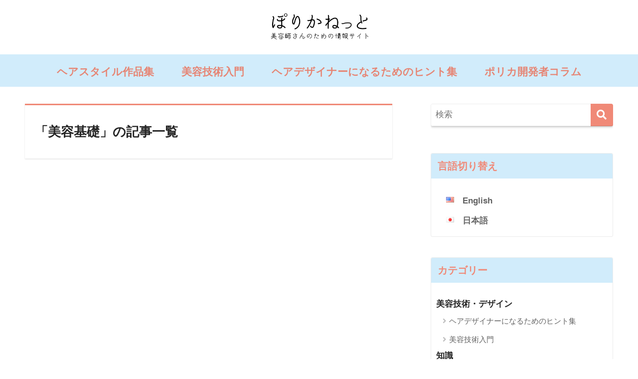

--- FILE ---
content_type: text/html; charset=UTF-8
request_url: https://porica.net/tag/%E7%BE%8E%E5%AE%B9%E5%9F%BA%E7%A4%8E/
body_size: 13329
content:
<!doctype html>
<html lang="ja">
<head>
  <meta charset="utf-8">
  <meta http-equiv="X-UA-Compatible" content="IE=edge">
  <meta name="HandheldFriendly" content="True">
  <meta name="MobileOptimized" content="320">
  <meta name="viewport" content="width=device-width, initial-scale=1, viewport-fit=cover"/>
  <meta name="msapplication-TileColor" content="#f08977">
  <meta name="theme-color" content="#f08977">
  <link rel="pingback" href="https://porica.net/xmlrpc.php">
  <title>「美容基礎」の記事一覧 | ぽりかねっと:美容師さんのための情報サイト</title>
<meta name='robots' content='max-image-preview:large' />
<link rel='dns-prefetch' href='//fonts.googleapis.com' />
<link rel='dns-prefetch' href='//use.fontawesome.com' />
<link rel='dns-prefetch' href='//s.w.org' />
<link rel='dns-prefetch' href='//widgets.wp.com' />
<link rel='dns-prefetch' href='//s0.wp.com' />
<link rel='dns-prefetch' href='//0.gravatar.com' />
<link rel='dns-prefetch' href='//1.gravatar.com' />
<link rel='dns-prefetch' href='//2.gravatar.com' />
<link rel='dns-prefetch' href='//i0.wp.com' />
<link rel='dns-prefetch' href='//c0.wp.com' />
<link rel="alternate" type="application/rss+xml" title="ぽりかねっと:美容師さんのための情報サイト &raquo; フィード" href="https://porica.net/feed/" />
<link rel="alternate" type="application/rss+xml" title="ぽりかねっと:美容師さんのための情報サイト &raquo; コメントフィード" href="https://porica.net/comments/feed/" />
<script type="text/javascript">
window._wpemojiSettings = {"baseUrl":"https:\/\/s.w.org\/images\/core\/emoji\/13.1.0\/72x72\/","ext":".png","svgUrl":"https:\/\/s.w.org\/images\/core\/emoji\/13.1.0\/svg\/","svgExt":".svg","source":{"concatemoji":"https:\/\/porica.net\/wp-includes\/js\/wp-emoji-release.min.js"}};
/*! This file is auto-generated */
!function(e,a,t){var n,r,o,i=a.createElement("canvas"),p=i.getContext&&i.getContext("2d");function s(e,t){var a=String.fromCharCode;p.clearRect(0,0,i.width,i.height),p.fillText(a.apply(this,e),0,0);e=i.toDataURL();return p.clearRect(0,0,i.width,i.height),p.fillText(a.apply(this,t),0,0),e===i.toDataURL()}function c(e){var t=a.createElement("script");t.src=e,t.defer=t.type="text/javascript",a.getElementsByTagName("head")[0].appendChild(t)}for(o=Array("flag","emoji"),t.supports={everything:!0,everythingExceptFlag:!0},r=0;r<o.length;r++)t.supports[o[r]]=function(e){if(!p||!p.fillText)return!1;switch(p.textBaseline="top",p.font="600 32px Arial",e){case"flag":return s([127987,65039,8205,9895,65039],[127987,65039,8203,9895,65039])?!1:!s([55356,56826,55356,56819],[55356,56826,8203,55356,56819])&&!s([55356,57332,56128,56423,56128,56418,56128,56421,56128,56430,56128,56423,56128,56447],[55356,57332,8203,56128,56423,8203,56128,56418,8203,56128,56421,8203,56128,56430,8203,56128,56423,8203,56128,56447]);case"emoji":return!s([10084,65039,8205,55357,56613],[10084,65039,8203,55357,56613])}return!1}(o[r]),t.supports.everything=t.supports.everything&&t.supports[o[r]],"flag"!==o[r]&&(t.supports.everythingExceptFlag=t.supports.everythingExceptFlag&&t.supports[o[r]]);t.supports.everythingExceptFlag=t.supports.everythingExceptFlag&&!t.supports.flag,t.DOMReady=!1,t.readyCallback=function(){t.DOMReady=!0},t.supports.everything||(n=function(){t.readyCallback()},a.addEventListener?(a.addEventListener("DOMContentLoaded",n,!1),e.addEventListener("load",n,!1)):(e.attachEvent("onload",n),a.attachEvent("onreadystatechange",function(){"complete"===a.readyState&&t.readyCallback()})),(n=t.source||{}).concatemoji?c(n.concatemoji):n.wpemoji&&n.twemoji&&(c(n.twemoji),c(n.wpemoji)))}(window,document,window._wpemojiSettings);
</script>
<style type="text/css">
img.wp-smiley,
img.emoji {
	display: inline !important;
	border: none !important;
	box-shadow: none !important;
	height: 1em !important;
	width: 1em !important;
	margin: 0 0.07em !important;
	vertical-align: -0.1em !important;
	background: none !important;
	padding: 0 !important;
}
</style>
	<link rel='stylesheet' id='sng-stylesheet-css'  href='https://porica.net/wp-content/themes/sango-theme/style.css?ver2_1_1' type='text/css' media='all' />
<link rel='stylesheet' id='sng-option-css'  href='https://porica.net/wp-content/themes/sango-theme/entry-option.css?ver2_1_1' type='text/css' media='all' />
<link rel='stylesheet' id='sng-googlefonts-css'  href='https://fonts.googleapis.com/css?family=Quicksand%3A500%2C700&#038;display=swap' type='text/css' media='all' />
<link rel='stylesheet' id='sng-fontawesome-css'  href='https://use.fontawesome.com/releases/v5.11.2/css/all.css' type='text/css' media='all' />
<link rel='stylesheet' id='wp-block-library-css'  href='https://c0.wp.com/c/5.9.12/wp-includes/css/dist/block-library/style.min.css' type='text/css' media='all' />
<style id='wp-block-library-inline-css' type='text/css'>
.has-text-align-justify{text-align:justify;}
</style>
<link rel='stylesheet' id='mediaelement-css'  href='https://c0.wp.com/c/5.9.12/wp-includes/js/mediaelement/mediaelementplayer-legacy.min.css' type='text/css' media='all' />
<link rel='stylesheet' id='wp-mediaelement-css'  href='https://c0.wp.com/c/5.9.12/wp-includes/js/mediaelement/wp-mediaelement.min.css' type='text/css' media='all' />
<style id='global-styles-inline-css' type='text/css'>
body{--wp--preset--color--black: #000000;--wp--preset--color--cyan-bluish-gray: #abb8c3;--wp--preset--color--white: #ffffff;--wp--preset--color--pale-pink: #f78da7;--wp--preset--color--vivid-red: #cf2e2e;--wp--preset--color--luminous-vivid-orange: #ff6900;--wp--preset--color--luminous-vivid-amber: #fcb900;--wp--preset--color--light-green-cyan: #7bdcb5;--wp--preset--color--vivid-green-cyan: #00d084;--wp--preset--color--pale-cyan-blue: #8ed1fc;--wp--preset--color--vivid-cyan-blue: #0693e3;--wp--preset--color--vivid-purple: #9b51e0;--wp--preset--gradient--vivid-cyan-blue-to-vivid-purple: linear-gradient(135deg,rgba(6,147,227,1) 0%,rgb(155,81,224) 100%);--wp--preset--gradient--light-green-cyan-to-vivid-green-cyan: linear-gradient(135deg,rgb(122,220,180) 0%,rgb(0,208,130) 100%);--wp--preset--gradient--luminous-vivid-amber-to-luminous-vivid-orange: linear-gradient(135deg,rgba(252,185,0,1) 0%,rgba(255,105,0,1) 100%);--wp--preset--gradient--luminous-vivid-orange-to-vivid-red: linear-gradient(135deg,rgba(255,105,0,1) 0%,rgb(207,46,46) 100%);--wp--preset--gradient--very-light-gray-to-cyan-bluish-gray: linear-gradient(135deg,rgb(238,238,238) 0%,rgb(169,184,195) 100%);--wp--preset--gradient--cool-to-warm-spectrum: linear-gradient(135deg,rgb(74,234,220) 0%,rgb(151,120,209) 20%,rgb(207,42,186) 40%,rgb(238,44,130) 60%,rgb(251,105,98) 80%,rgb(254,248,76) 100%);--wp--preset--gradient--blush-light-purple: linear-gradient(135deg,rgb(255,206,236) 0%,rgb(152,150,240) 100%);--wp--preset--gradient--blush-bordeaux: linear-gradient(135deg,rgb(254,205,165) 0%,rgb(254,45,45) 50%,rgb(107,0,62) 100%);--wp--preset--gradient--luminous-dusk: linear-gradient(135deg,rgb(255,203,112) 0%,rgb(199,81,192) 50%,rgb(65,88,208) 100%);--wp--preset--gradient--pale-ocean: linear-gradient(135deg,rgb(255,245,203) 0%,rgb(182,227,212) 50%,rgb(51,167,181) 100%);--wp--preset--gradient--electric-grass: linear-gradient(135deg,rgb(202,248,128) 0%,rgb(113,206,126) 100%);--wp--preset--gradient--midnight: linear-gradient(135deg,rgb(2,3,129) 0%,rgb(40,116,252) 100%);--wp--preset--duotone--dark-grayscale: url('#wp-duotone-dark-grayscale');--wp--preset--duotone--grayscale: url('#wp-duotone-grayscale');--wp--preset--duotone--purple-yellow: url('#wp-duotone-purple-yellow');--wp--preset--duotone--blue-red: url('#wp-duotone-blue-red');--wp--preset--duotone--midnight: url('#wp-duotone-midnight');--wp--preset--duotone--magenta-yellow: url('#wp-duotone-magenta-yellow');--wp--preset--duotone--purple-green: url('#wp-duotone-purple-green');--wp--preset--duotone--blue-orange: url('#wp-duotone-blue-orange');--wp--preset--font-size--small: 13px;--wp--preset--font-size--medium: 20px;--wp--preset--font-size--large: 36px;--wp--preset--font-size--x-large: 42px;}.has-black-color{color: var(--wp--preset--color--black) !important;}.has-cyan-bluish-gray-color{color: var(--wp--preset--color--cyan-bluish-gray) !important;}.has-white-color{color: var(--wp--preset--color--white) !important;}.has-pale-pink-color{color: var(--wp--preset--color--pale-pink) !important;}.has-vivid-red-color{color: var(--wp--preset--color--vivid-red) !important;}.has-luminous-vivid-orange-color{color: var(--wp--preset--color--luminous-vivid-orange) !important;}.has-luminous-vivid-amber-color{color: var(--wp--preset--color--luminous-vivid-amber) !important;}.has-light-green-cyan-color{color: var(--wp--preset--color--light-green-cyan) !important;}.has-vivid-green-cyan-color{color: var(--wp--preset--color--vivid-green-cyan) !important;}.has-pale-cyan-blue-color{color: var(--wp--preset--color--pale-cyan-blue) !important;}.has-vivid-cyan-blue-color{color: var(--wp--preset--color--vivid-cyan-blue) !important;}.has-vivid-purple-color{color: var(--wp--preset--color--vivid-purple) !important;}.has-black-background-color{background-color: var(--wp--preset--color--black) !important;}.has-cyan-bluish-gray-background-color{background-color: var(--wp--preset--color--cyan-bluish-gray) !important;}.has-white-background-color{background-color: var(--wp--preset--color--white) !important;}.has-pale-pink-background-color{background-color: var(--wp--preset--color--pale-pink) !important;}.has-vivid-red-background-color{background-color: var(--wp--preset--color--vivid-red) !important;}.has-luminous-vivid-orange-background-color{background-color: var(--wp--preset--color--luminous-vivid-orange) !important;}.has-luminous-vivid-amber-background-color{background-color: var(--wp--preset--color--luminous-vivid-amber) !important;}.has-light-green-cyan-background-color{background-color: var(--wp--preset--color--light-green-cyan) !important;}.has-vivid-green-cyan-background-color{background-color: var(--wp--preset--color--vivid-green-cyan) !important;}.has-pale-cyan-blue-background-color{background-color: var(--wp--preset--color--pale-cyan-blue) !important;}.has-vivid-cyan-blue-background-color{background-color: var(--wp--preset--color--vivid-cyan-blue) !important;}.has-vivid-purple-background-color{background-color: var(--wp--preset--color--vivid-purple) !important;}.has-black-border-color{border-color: var(--wp--preset--color--black) !important;}.has-cyan-bluish-gray-border-color{border-color: var(--wp--preset--color--cyan-bluish-gray) !important;}.has-white-border-color{border-color: var(--wp--preset--color--white) !important;}.has-pale-pink-border-color{border-color: var(--wp--preset--color--pale-pink) !important;}.has-vivid-red-border-color{border-color: var(--wp--preset--color--vivid-red) !important;}.has-luminous-vivid-orange-border-color{border-color: var(--wp--preset--color--luminous-vivid-orange) !important;}.has-luminous-vivid-amber-border-color{border-color: var(--wp--preset--color--luminous-vivid-amber) !important;}.has-light-green-cyan-border-color{border-color: var(--wp--preset--color--light-green-cyan) !important;}.has-vivid-green-cyan-border-color{border-color: var(--wp--preset--color--vivid-green-cyan) !important;}.has-pale-cyan-blue-border-color{border-color: var(--wp--preset--color--pale-cyan-blue) !important;}.has-vivid-cyan-blue-border-color{border-color: var(--wp--preset--color--vivid-cyan-blue) !important;}.has-vivid-purple-border-color{border-color: var(--wp--preset--color--vivid-purple) !important;}.has-vivid-cyan-blue-to-vivid-purple-gradient-background{background: var(--wp--preset--gradient--vivid-cyan-blue-to-vivid-purple) !important;}.has-light-green-cyan-to-vivid-green-cyan-gradient-background{background: var(--wp--preset--gradient--light-green-cyan-to-vivid-green-cyan) !important;}.has-luminous-vivid-amber-to-luminous-vivid-orange-gradient-background{background: var(--wp--preset--gradient--luminous-vivid-amber-to-luminous-vivid-orange) !important;}.has-luminous-vivid-orange-to-vivid-red-gradient-background{background: var(--wp--preset--gradient--luminous-vivid-orange-to-vivid-red) !important;}.has-very-light-gray-to-cyan-bluish-gray-gradient-background{background: var(--wp--preset--gradient--very-light-gray-to-cyan-bluish-gray) !important;}.has-cool-to-warm-spectrum-gradient-background{background: var(--wp--preset--gradient--cool-to-warm-spectrum) !important;}.has-blush-light-purple-gradient-background{background: var(--wp--preset--gradient--blush-light-purple) !important;}.has-blush-bordeaux-gradient-background{background: var(--wp--preset--gradient--blush-bordeaux) !important;}.has-luminous-dusk-gradient-background{background: var(--wp--preset--gradient--luminous-dusk) !important;}.has-pale-ocean-gradient-background{background: var(--wp--preset--gradient--pale-ocean) !important;}.has-electric-grass-gradient-background{background: var(--wp--preset--gradient--electric-grass) !important;}.has-midnight-gradient-background{background: var(--wp--preset--gradient--midnight) !important;}.has-small-font-size{font-size: var(--wp--preset--font-size--small) !important;}.has-medium-font-size{font-size: var(--wp--preset--font-size--medium) !important;}.has-large-font-size{font-size: var(--wp--preset--font-size--large) !important;}.has-x-large-font-size{font-size: var(--wp--preset--font-size--x-large) !important;}
</style>
<link rel='stylesheet' id='bogo-css'  href='https://porica.net/wp-content/plugins/bogo/includes/css/style.css' type='text/css' media='all' />
<link rel='stylesheet' id='contact-form-7-css'  href='https://porica.net/wp-content/plugins/contact-form-7/includes/css/styles.css' type='text/css' media='all' />
<link rel='stylesheet' id='child-style-css'  href='https://porica.net/wp-content/themes/sango-theme-child/style.css' type='text/css' media='all' />
<link rel='stylesheet' id='jetpack_css-css'  href='https://c0.wp.com/p/jetpack/10.6.2/css/jetpack.css' type='text/css' media='all' />
<script type='text/javascript' src='https://c0.wp.com/c/5.9.12/wp-includes/js/jquery/jquery.min.js' id='jquery-core-js'></script>
<script type='text/javascript' src='https://c0.wp.com/c/5.9.12/wp-includes/js/jquery/jquery-migrate.min.js' id='jquery-migrate-js'></script>
<link rel="https://api.w.org/" href="https://porica.net/wp-json/" /><link rel="alternate" type="application/json" href="https://porica.net/wp-json/wp/v2/tags/1160" /><link rel="EditURI" type="application/rsd+xml" title="RSD" href="https://porica.net/xmlrpc.php?rsd" />
<link rel="alternate" hreflang="ja" href="https://porica.net/tag/%E7%BE%8E%E5%AE%B9%E5%9F%BA%E7%A4%8E/" />
<link rel="alternate" hreflang="en-US" href="https://porica.net/en/tag/%E7%BE%8E%E5%AE%B9%E5%9F%BA%E7%A4%8E/" />
<style type='text/css'>img#wpstats{display:none}</style>
	<meta name="robots" content="noindex,follow" /><meta property="og:title" content="美容基礎" />
<meta property="og:description" content="" />
<meta property="og:type" content="article" />
<meta property="og:url" content="https://porica.net/2023/04/19/%e7%be%8e%e5%ae%b9%e6%95%99%e8%82%b2%e3%81%ae%e5%9f%ba%e7%a4%8e%e3%82%92%e4%bc%9d%e3%81%88%e3%82%8b%e7%be%8e%e5%ae%b9%e5%9b%a3%e4%bd%93%e3%81%ae%e3%83%95%e3%82%a9%e3%83%bc%e3%83%a9%e3%83%a0%e3%81%ab/" />
<meta property="og:image" content="https://porica.net/wp-content/uploads/2021/05/ポリカねっとタイトル画像1.jpg" />
<meta name="thumbnail" content="https://porica.net/wp-content/uploads/2021/05/ポリカねっとタイトル画像1.jpg" />
<meta property="og:site_name" content="ぽりかねっと:美容師さんのための情報サイト" />
<meta name="twitter:card" content="summary_large_image" />
<style type="text/css" id="custom-background-css">
body.custom-background { background-color: #ffffff; }
</style>
	
<!-- Jetpack Open Graph Tags -->
<meta property="og:type" content="website" />
<meta property="og:title" content="「美容基礎」の記事一覧 | ぽりかねっと:美容師さんのための情報サイト" />
<meta property="og:url" content="https://porica.net/tag/%e7%be%8e%e5%ae%b9%e5%9f%ba%e7%a4%8e/" />
<meta property="og:site_name" content="ぽりかねっと:美容師さんのための情報サイト" />
<meta property="og:image" content="https://i0.wp.com/porica.net/wp-content/uploads/2024/06/cropped-blog_icon.jpg?fit=512%2C512&#038;ssl=1" />
<meta property="og:image:width" content="512" />
<meta property="og:image:height" content="512" />
<meta property="og:image:alt" content="" />
<meta property="og:locale" content="ja_JP" />
<meta name="twitter:creator" content="@poricajapan" />

<!-- End Jetpack Open Graph Tags -->
<link rel="icon" href="https://i0.wp.com/porica.net/wp-content/uploads/2024/06/cropped-blog_icon.jpg?fit=32%2C32&#038;ssl=1" sizes="32x32" />
<link rel="icon" href="https://i0.wp.com/porica.net/wp-content/uploads/2024/06/cropped-blog_icon.jpg?fit=192%2C192&#038;ssl=1" sizes="192x192" />
<link rel="apple-touch-icon" href="https://i0.wp.com/porica.net/wp-content/uploads/2024/06/cropped-blog_icon.jpg?fit=180%2C180&#038;ssl=1" />
<meta name="msapplication-TileImage" content="https://i0.wp.com/porica.net/wp-content/uploads/2024/06/cropped-blog_icon.jpg?fit=270%2C270&#038;ssl=1" />
		<style type="text/css" id="wp-custom-css">
			#inner-header, #drawer + #inner-header, #logo {
    width: 100%;
    max-width: 100%;
    margin: 0;
    padding: 0;
}
.header--center #logo img {
    padding: 0;
    height: auto;
    width: 100%;
    max-width: 250px;
}
.header--center #logo {
    padding: 0;
}
/*END ロゴ画像を横全体に表示*/

.entry-content h2 {
   position: relative;
   padding: 0.5em;
   background: #a6d3c8;/*背景色*/
   color: white;
}

.entry-content h2::before{
   position: absolute;
   content: '';
   top: 100%;
   left: 0;
   border: none;
   border-bottom: solid 15px transparent;
   border-right: solid 20px rgb(149, 158, 155)/*三角系の部分*/;
}

h1 img {
	margin-top:20px;
	
}


.desktop-nav ul{
	margin-top:10px;
	padding-top:10px;
	background-color:#D1ECFB;
}

.desktop-nav li{
	margin:0px 10px;
}

/*グローバルメニュー文字サイズ*/

li#menu-item-4425 a,
li#menu-item-4426 a,
li#menu-item-4427 a,
li#menu-item-4428 a
{
	font-size:120%;
}

#sidebar1{
	margin-right:0px;
	
}


div#notfix.normal-sidebar
{
	margin-right:0px;
	width:100%;

}

.normal-sidebar{

}

div#sidebar1.sidebar aside/*.m-all.t-1of3.d-2of7.last-col.cf*/{
	padding-right:0px;
}


.header {
box-shadow: 0 0px 0px rgba(0, 0, 0, 0);
}

h4.widgettitle{
	margin-bottom:20px;
}

.yourprofile .profile-img
{
	margin-top:20px;
}

p.yourname.dfont{
	font-size:90%;
}

/*サイドバー横幅*/
.yourprofile .profile-img
{
	  width: 280px;
    height: 80px;
}

.article-footer .footer-contents .sns-btn {
display: none;
}


/*サルワカ風吹き口スタート*/
/* サルワカ風画像吹き出し*/
.fukidesc {
    display: table;
    margin: 2em;
    width: 95%;
}
.fukicell {
    display: table-cell;
    vertical-align: middle;
    width: 50%;
    padding-right: 10px;
}
.fukidesc .fukibig {
    width: 62%;
		  margin:0px;}
.fukiimg {
    display: table-cell;
    vertical-align: middle;
    width: 50%;
    padding-right: 10px;
}
.fukiimg img {
    width: 100%;
}
.boxshadow {
    box-shadow: 0 2px 7px rgba(0,0,0,0.15), 0 5px 6px rgba(0,0,0,0.15);
}
.fukicell {
    display: table-cell;
    vertical-align: middle;
    width: 49%;
    position: relative;
}
.fukip {
    border: #ccc solid 4px;
    position: relative;
    background: white;
    padding: 12px 10px;
    border-radius: 13px;
}
.fukip:before {
    border-right: 23px solid #ccc;
    border-bottom: 20px solid transparent;
    border-top: 20px solid transparent;
    top: 30%;
    content: '';
    position: absolute;
    left: -23px;
}
.fukip p {
    margin: 0;
}
.fukip:after {
    content: '';
    position: absolute;
    border-right: 24px solid #fff;
    border-bottom: 20px solid transparent;
    border-top: 20px solid transparent;
    top: 30%;
    left: -17px;
   }
@media screen and (max-width: 600px){
.fukicell, .fukidesc, .fukip, .fukiimg, .post-content .codefuki .codebig, .fukiimg img, .post-content .fukidesc .fukisml, .post-content .fukidesc .fukibig {
    display: block;
    width: 95%;
	}	
}
@media screen and (max-width: 600px){
.fukiimg.fukibig {
    max-width: 600px;
	}
}
@media screen and (max-width: 600px){
.fukiimg {
    padding-right: 0;
    max-width: 400px;
    text-align: center;
	}
}
@media screen and (max-width: 600px){
.fukip:before {
    border-bottom: 20px solid silver;
    border-left: 30px solid transparent;
    border-right: 30px solid transparent;
    top: -40px;
    content: '';
    position: absolute;
    left: 40%;
	}
}
@media screen and (max-width: 600px){
.fukip:after {
    border-bottom: 20px solid white;
    border-left: 30px solid transparent;
    border-right: 30px solid transparent;
    top: -37px;
    content: '';
    position: absolute;
    left: 40%;
	}
}
@media screen and (max-width: 600px){
.fukicell {
    padding-top: 0px;
	padding-right: 0;
	}
}
@media screen and (max-width: 600px){
.fukip {
    border-radius: 6px;
    background: white;
	margin-top: -14px;
    border: solid 2px silver;
	}
}

/*サルワカ風吹き口エンド*/

/*カラム内画像余白調整*/
.wp-block-column
.wp-block-image img{
	margin-top:0px;
	margin-bottom:0px;
	padding-bottom:0px;
}
.wp-block-columns{
	margin-top:0px;
	margin-bottom:0px;
	padding-top:0px;
	padding-bottom:0px;
}

.wp-block-image{
	margin-top:0px;
	margin-bottom:0px;
	padding-top:0px;
	padding-bottom:0px;
}

/*カテゴリ内ステップ_背景黄色*/

.step_style_yellow{
		position:relative;
	  left:0px;
	  top:30px;
		vertical-align:center;
	  background-color:#FFF2CE;
	  width:100px;
	  height:30px;
}

.step_style_yellow p{
	padding-left:20px;
	font-weight:bold;
	color:#EF8773;
  font-size:100%;
}

/*カテゴリ内ステップ_背景ピンク*/

.step_style_pink{
		position:relative;
	  left:0px;
	  top:30px;
		vertical-align:center;
	  background-color:#FBDECF;
	  width:100px;
	  height:30px;
}

.step_style_pink p{
	padding-left:20px;
	font-weight:bold;
	color:#EF8773;
  font-size:100%;
}


/*カテゴリ内ステップ_背景青*/
.step_style_blue{
		position:relative;
	  left:0px;
	  top:30px;
		vertical-align:center;
	  background-color:#CEE7F6;
	  width:100px;
	  height:30px;
}

.step_style_blue p{
	padding-left:20px;
	font-weight:bold;
	color:#EF8773;
  font-size:100%;
}

/*カテゴリ内ステップ_開発者コラム*/
.step_style_poricacolumn{
		position:relative;
	  left:0px;
	  top:30px;
		vertical-align:center;
	  background-color:#CEE7F6;
	  width:120px;
	  height:30px;
}

.step_style_poricacolumn p{
	padding-left:20px;
	font-weight:bold;
	color:#EF8773;
  font-size:100%;
}




/*固定ページ記事一覧余白*/
.c_linkto.longc_linkto{
	margin-top:0px;
	margin-bottom:0px;
}

/*トップページ記事上ウィジェットおすすめ開始*/

.display-none time{
		display:none;
	  margin-bottom:60px;
}

p.osusume{
	font-size:120%;
	font-weight:bold;
	color:#E68573;
	margin-top:0px;
}


/*トップページ記事上ウィジェットおすすめ終了*/


/*お問い合わせページ開始*/

/*
.post-thumbnail {
    display: none;
}
*/

#breadcrumb {
    display: none;
}
.page-title {
    display: none;
}
.normal-sns.sns-dif {
    display: none;
}
.otoiawase {
    background: #f5f5f5;
    padding: 1em 2em 2em 2em;
}
input[type="text"], input[type="email"], textarea {
    background-color: white;
}
textarea:focus, input[type="text"]:focus, input[type="email"]:focus {
    background-color: #FFFDE7;
}
.oto-label {
    margin: 2em 0px 0em;
    color: #5a5a5a;
    position: relative;
    padding-left: 27px;
}
.oto-label:before {
    content: "\f040";
    font-family: FontAwesome;
    position: absolute;
    left: 5px;
    color: #999999;
}
.wpcf7 input[type="submit"] {
    background-color: #e46c65;
    font-size: 18px;
	  color:white;
	  font-weight:bold;
    letter-spacing: 6px;
    margin: 0;
    padding: .5em;
    width: 60%;
}
.oto-sousin {
    text-align: center;
    background: #f5f5f5;
    padding: 0 2em 2em 2em;
		 margin-bottom:40px;
}
span.hissu {
    display: inline-block;
    background: #e46c65;
    padding: 0px 10px;
    font-size: 14px;
    color: white;
    letter-spacing: 3px;
    border-radius: 3px;
    margin-left: 15px;
    vertical-align: text-bottom;
}
@media screen and (max-width: 991px){
.entry-content {
    padding: 40px 0px 0;
}}
/*お問い合わせページ終了*/

.ninki_kiji .cardtype__article{
	width:48%;
}

.ninki_kiji .art_l{
	margin-left:0px;
}

/*サイドバー言語切り替え表示_開始*/

ul.bogo-language-switcher li{
 margin-bottom:10px;	
 margin-left:20px;
}

ul.bogo-language-switcher li span.bogoflags-us{
	  margin: 0px;
		position:relative;
}
ul.bogo-language-switcher li span.bogo-language-name{
	  margin-top: -5px;
	  margin-left:10px;
		position:absolute;
}

/*サイドバー言語切り替え表示_終了*/

/*新着記事_見えないように_開始*/

.cardtype
{display:none;}

.pagination
{display:none;}

/*新着記事_見えないように_終了*/

div.home_top
{margin-bottom:0px;
padding-bottom:0px;}

.wp-block-image
{margin-bottom:20px;
padding-bottom:0px;}

.home_top .wp-image-5001,
.home_top .wp-image-6317
{margin-bottom:20px;}		</style>
		<style> a{color:#f08977}.main-c, .has-sango-main-color{color:#f08977}.main-bc, .has-sango-main-background-color{background-color:#f08977}.main-bdr, #inner-content .main-bdr{border-color:#f08977}.pastel-c, .has-sango-pastel-color{color:#c8e4ff}.pastel-bc, .has-sango-pastel-background-color, #inner-content .pastel-bc{background-color:#c8e4ff}.accent-c, .has-sango-accent-color{color:#ffb36b}.accent-bc, .has-sango-accent-background-color{background-color:#ffb36b}.header, #footer-menu, .drawer__title{background-color:#ffffff}#logo a{color:#4f96f6}.desktop-nav li a , .mobile-nav li a, #footer-menu a, #drawer__open, .header-search__open, .copyright, .drawer__title{color:#e68574}.drawer__title .close span, .drawer__title .close span:before{background:#e68574}.desktop-nav li:after{background:#e68574}.mobile-nav .current-menu-item{border-bottom-color:#e68574}.widgettitle{color:#f08977;background-color:#d1ecfb}.footer{background-color:#e0e4eb}.footer, .footer a, .footer .widget ul li a{color:#3c3c3c}#toc_container .toc_title, .entry-content .ez-toc-title-container, #footer_menu .raised, .pagination a, .pagination span, #reply-title:before, .entry-content blockquote:before, .main-c-before li:before, .main-c-b:before{color:#f08977}.searchform__submit, #toc_container .toc_title:before, .ez-toc-title-container:before, .cat-name, .pre_tag > span, .pagination .current, .post-page-numbers.current, #submit, .withtag_list > span, .main-bc-before li:before{background-color:#f08977}#toc_container, #ez-toc-container, .entry-content h3, .li-mainbdr ul, .li-mainbdr ol{border-color:#f08977}.search-title i, .acc-bc-before li:before{background:#ffb36b}.li-accentbdr ul, .li-accentbdr ol{border-color:#ffb36b}.pagination a:hover, .li-pastelbc ul, .li-pastelbc ol{background:#c8e4ff}body{font-size:100%}@media only screen and (min-width:481px){body{font-size:107%}}@media only screen and (min-width:1030px){body{font-size:107%}}.totop{background:#5ba9f7}.header-info a{color:#FFF;background:linear-gradient(95deg, #738bff, #85e3ec)}.fixed-menu ul{background:#FFF}.fixed-menu a{color:#a2a7ab}.fixed-menu .current-menu-item a, .fixed-menu ul li a.active{color:#6bb6ff}.post-tab{background:#FFF}.post-tab > div{color:#a7a7a7}.post-tab > div.tab-active{background:linear-gradient(45deg, #bdb9ff, #67b8ff)}body{font-family:"Helvetica", "Arial", "Hiragino Kaku Gothic ProN", "Hiragino Sans", YuGothic, "Yu Gothic", "メイリオ", Meiryo, sans-serif;}.dfont{font-family:"Quicksand","Helvetica", "Arial", "Hiragino Kaku Gothic ProN", "Hiragino Sans", YuGothic, "Yu Gothic", "メイリオ", Meiryo, sans-serif;}.post, .sidebar .widget{border:solid 1px rgba(0,0,0,.08)}.sidebar .widget{border-radius:4px;overflow:hidden}.sidebar .widget_search{border:none}.sidebar .widget_search input{border:solid 1px #ececec}.sidelong__article{box-shadow:0 1px 4px rgba(0,0,0,.18)}.archive-header{box-shadow:0 1px 2px rgba(0,0,0,.15)}.body_bc{background-color:ffffff}</style>
	<!-- Global site tag (gtag.js) - Google Analytics -->
<script async src="https://www.googletagmanager.com/gtag/js?id=UA-189599978-1">
</script>
<script>
  window.dataLayer = window.dataLayer || [];
  function gtag(){dataLayer.push(arguments);}
  gtag('js', new Date());

  gtag('config', 'UA-189599978-1');
</script>
	
</head>
<body class="archive tag tag-1160 custom-background ja fa5">
  <svg xmlns="http://www.w3.org/2000/svg" viewBox="0 0 0 0" width="0" height="0" focusable="false" role="none" style="visibility: hidden; position: absolute; left: -9999px; overflow: hidden;" ><defs><filter id="wp-duotone-dark-grayscale"><feColorMatrix color-interpolation-filters="sRGB" type="matrix" values=" .299 .587 .114 0 0 .299 .587 .114 0 0 .299 .587 .114 0 0 .299 .587 .114 0 0 " /><feComponentTransfer color-interpolation-filters="sRGB" ><feFuncR type="table" tableValues="0 0.49803921568627" /><feFuncG type="table" tableValues="0 0.49803921568627" /><feFuncB type="table" tableValues="0 0.49803921568627" /><feFuncA type="table" tableValues="1 1" /></feComponentTransfer><feComposite in2="SourceGraphic" operator="in" /></filter></defs></svg><svg xmlns="http://www.w3.org/2000/svg" viewBox="0 0 0 0" width="0" height="0" focusable="false" role="none" style="visibility: hidden; position: absolute; left: -9999px; overflow: hidden;" ><defs><filter id="wp-duotone-grayscale"><feColorMatrix color-interpolation-filters="sRGB" type="matrix" values=" .299 .587 .114 0 0 .299 .587 .114 0 0 .299 .587 .114 0 0 .299 .587 .114 0 0 " /><feComponentTransfer color-interpolation-filters="sRGB" ><feFuncR type="table" tableValues="0 1" /><feFuncG type="table" tableValues="0 1" /><feFuncB type="table" tableValues="0 1" /><feFuncA type="table" tableValues="1 1" /></feComponentTransfer><feComposite in2="SourceGraphic" operator="in" /></filter></defs></svg><svg xmlns="http://www.w3.org/2000/svg" viewBox="0 0 0 0" width="0" height="0" focusable="false" role="none" style="visibility: hidden; position: absolute; left: -9999px; overflow: hidden;" ><defs><filter id="wp-duotone-purple-yellow"><feColorMatrix color-interpolation-filters="sRGB" type="matrix" values=" .299 .587 .114 0 0 .299 .587 .114 0 0 .299 .587 .114 0 0 .299 .587 .114 0 0 " /><feComponentTransfer color-interpolation-filters="sRGB" ><feFuncR type="table" tableValues="0.54901960784314 0.98823529411765" /><feFuncG type="table" tableValues="0 1" /><feFuncB type="table" tableValues="0.71764705882353 0.25490196078431" /><feFuncA type="table" tableValues="1 1" /></feComponentTransfer><feComposite in2="SourceGraphic" operator="in" /></filter></defs></svg><svg xmlns="http://www.w3.org/2000/svg" viewBox="0 0 0 0" width="0" height="0" focusable="false" role="none" style="visibility: hidden; position: absolute; left: -9999px; overflow: hidden;" ><defs><filter id="wp-duotone-blue-red"><feColorMatrix color-interpolation-filters="sRGB" type="matrix" values=" .299 .587 .114 0 0 .299 .587 .114 0 0 .299 .587 .114 0 0 .299 .587 .114 0 0 " /><feComponentTransfer color-interpolation-filters="sRGB" ><feFuncR type="table" tableValues="0 1" /><feFuncG type="table" tableValues="0 0.27843137254902" /><feFuncB type="table" tableValues="0.5921568627451 0.27843137254902" /><feFuncA type="table" tableValues="1 1" /></feComponentTransfer><feComposite in2="SourceGraphic" operator="in" /></filter></defs></svg><svg xmlns="http://www.w3.org/2000/svg" viewBox="0 0 0 0" width="0" height="0" focusable="false" role="none" style="visibility: hidden; position: absolute; left: -9999px; overflow: hidden;" ><defs><filter id="wp-duotone-midnight"><feColorMatrix color-interpolation-filters="sRGB" type="matrix" values=" .299 .587 .114 0 0 .299 .587 .114 0 0 .299 .587 .114 0 0 .299 .587 .114 0 0 " /><feComponentTransfer color-interpolation-filters="sRGB" ><feFuncR type="table" tableValues="0 0" /><feFuncG type="table" tableValues="0 0.64705882352941" /><feFuncB type="table" tableValues="0 1" /><feFuncA type="table" tableValues="1 1" /></feComponentTransfer><feComposite in2="SourceGraphic" operator="in" /></filter></defs></svg><svg xmlns="http://www.w3.org/2000/svg" viewBox="0 0 0 0" width="0" height="0" focusable="false" role="none" style="visibility: hidden; position: absolute; left: -9999px; overflow: hidden;" ><defs><filter id="wp-duotone-magenta-yellow"><feColorMatrix color-interpolation-filters="sRGB" type="matrix" values=" .299 .587 .114 0 0 .299 .587 .114 0 0 .299 .587 .114 0 0 .299 .587 .114 0 0 " /><feComponentTransfer color-interpolation-filters="sRGB" ><feFuncR type="table" tableValues="0.78039215686275 1" /><feFuncG type="table" tableValues="0 0.94901960784314" /><feFuncB type="table" tableValues="0.35294117647059 0.47058823529412" /><feFuncA type="table" tableValues="1 1" /></feComponentTransfer><feComposite in2="SourceGraphic" operator="in" /></filter></defs></svg><svg xmlns="http://www.w3.org/2000/svg" viewBox="0 0 0 0" width="0" height="0" focusable="false" role="none" style="visibility: hidden; position: absolute; left: -9999px; overflow: hidden;" ><defs><filter id="wp-duotone-purple-green"><feColorMatrix color-interpolation-filters="sRGB" type="matrix" values=" .299 .587 .114 0 0 .299 .587 .114 0 0 .299 .587 .114 0 0 .299 .587 .114 0 0 " /><feComponentTransfer color-interpolation-filters="sRGB" ><feFuncR type="table" tableValues="0.65098039215686 0.40392156862745" /><feFuncG type="table" tableValues="0 1" /><feFuncB type="table" tableValues="0.44705882352941 0.4" /><feFuncA type="table" tableValues="1 1" /></feComponentTransfer><feComposite in2="SourceGraphic" operator="in" /></filter></defs></svg><svg xmlns="http://www.w3.org/2000/svg" viewBox="0 0 0 0" width="0" height="0" focusable="false" role="none" style="visibility: hidden; position: absolute; left: -9999px; overflow: hidden;" ><defs><filter id="wp-duotone-blue-orange"><feColorMatrix color-interpolation-filters="sRGB" type="matrix" values=" .299 .587 .114 0 0 .299 .587 .114 0 0 .299 .587 .114 0 0 .299 .587 .114 0 0 " /><feComponentTransfer color-interpolation-filters="sRGB" ><feFuncR type="table" tableValues="0.098039215686275 1" /><feFuncG type="table" tableValues="0 0.66274509803922" /><feFuncB type="table" tableValues="0.84705882352941 0.41960784313725" /><feFuncA type="table" tableValues="1 1" /></feComponentTransfer><feComposite in2="SourceGraphic" operator="in" /></filter></defs></svg>  <div id="container">
    <header class="header header--center">
            <div id="inner-header" class="wrap cf">
    <div id="logo" class="header-logo h1 dfont">
    <a href="https://porica.net" class="header-logo__link">
              <img src="https://porica.net/wp-content/uploads/2021/05/ポリカねっとタイトル画像1.jpg" alt="ぽりかねっと:美容師さんのための情報サイト" class="header-logo__img">
                </a>
  </div>
  <div class="header-search">
      <label class="header-search__open" for="header-search-input"><i class="fas fa-search"></i></label>
    <input type="checkbox" class="header-search__input" id="header-search-input" onclick="document.querySelector('.header-search__modal .searchform__input').focus()">
  <label class="header-search__close" for="header-search-input"></label>
  <div class="header-search__modal">
    <form role="search" method="get" id="searchform" class="searchform" action="https://porica.net/">
  <div>
    <input type="search" id="s" class="searchform__input" name="s" value="" placeholder="検索" />
    <button type="submit" id="searchsubmit" class="searchform__submit"><i class="fas fa-search"></i></button>
  </div>
</form>  </div>
</div>  <nav class="desktop-nav clearfix"><ul id="menu-%e3%82%b0%e3%83%ad%e3%83%bc%e3%83%90%e3%83%ab%e3%83%8a%e3%83%93" class="menu"><li id="menu-item-4425" class="menu-item menu-item-type-post_type menu-item-object-page menu-item-4425"><a href="https://porica.net/hairstyles/">ヘアスタイル作品集</a></li>
<li id="menu-item-4426" class="menu-item menu-item-type-post_type menu-item-object-page menu-item-4426"><a href="https://porica.net/skill_up/">美容技術入門</a></li>
<li id="menu-item-4427" class="menu-item menu-item-type-post_type menu-item-object-page menu-item-4427"><a href="https://porica.net/designer_hint/">ヘアデザイナーになるためのヒント集</a></li>
<li id="menu-item-4428" class="menu-item menu-item-type-post_type menu-item-object-page menu-item-4428"><a href="https://porica.net/poricacolumn/">ポリカ開発者コラム</a></li>
</ul></nav></div>
    </header>
      <div id="content">
    <div id="inner-content" class="wrap cf">
      <main id="main" class="m-all t-2of3 d-5of7 cf" role="main">
        <div id="archive_header" class="archive-header main-bdr">
  <nav id="breadcrumb" class="breadcrumb"><ul itemscope itemtype="http://schema.org/BreadcrumbList"><li itemprop="itemListElement" itemscope itemtype="http://schema.org/ListItem"><a href="https://porica.net" itemprop="item"><span itemprop="name">ホーム</span></a><meta itemprop="position" content="1" /></li><li><i class="fa fa-tag"></i> タグ</li></ul></nav>      <h1>
      「美容基礎」の記事一覧    </h1>
    </div>    <div class="cardtype cf">
        <article class="cardtype__article">
    <a class="cardtype__link" href="https://porica.net/2023/04/19/%e7%be%8e%e5%ae%b9%e6%95%99%e8%82%b2%e3%81%ae%e5%9f%ba%e7%a4%8e%e3%82%92%e4%bc%9d%e3%81%88%e3%82%8b%e7%be%8e%e5%ae%b9%e5%9b%a3%e4%bd%93%e3%81%ae%e3%83%95%e3%82%a9%e3%83%bc%e3%83%a9%e3%83%a0%e3%81%ab/">
      <p class="cardtype__img">
        <img src="https://i0.wp.com/porica.net/wp-content/uploads/2023/04/S__9011209-e1681853122306.jpg?resize=520%2C300&ssl=1" alt="美容技術の基礎を伝える〜美容団体のフォーラムにて" >
      </p>
      <div class="cardtype__article-info">
        <time class="pubdate entry-time dfont" itemprop="datePublished" datetime="2023-04-19">2023年4月19日</time>        <h2>美容技術の基礎を伝える〜美容団体のフォーラムにて</h2>
      </div>
    </a>
    </article>
    </div>
      </main>
        <div id="sidebar1" class="sidebar m-all t-1of3 d-2of7 last-col cf" role="complementary">
    <aside class="insidesp">
              <div id="notfix" class="normal-sidebar">
          <div id="search-4" class="widget widget_search"><form role="search" method="get" id="searchform" class="searchform" action="https://porica.net/">
  <div>
    <input type="search" id="s" class="searchform__input" name="s" value="" placeholder="検索" />
    <button type="submit" id="searchsubmit" class="searchform__submit"><i class="fas fa-search"></i></button>
  </div>
</form></div><div id="bogo_language_switcher-4" class="widget widget_bogo_language_switcher"><h4 class="widgettitle dfont has-fa-before">言語切り替え</h4><ul class="bogo-language-switcher"><li class="en-US en first"><span class="bogoflags bogoflags-us"></span> <span class="bogo-language-name"><a rel="alternate" hreflang="en-US" href="https://porica.net/en/tag/%E7%BE%8E%E5%AE%B9%E5%9F%BA%E7%A4%8E/" title="英語">English</a></span></li>
<li class="ja current last"><span class="bogoflags bogoflags-jp"></span> <span class="bogo-language-name"><a rel="alternate" hreflang="ja" href="https://porica.net/tag/%E7%BE%8E%E5%AE%B9%E5%9F%BA%E7%A4%8E/" title="日本語" class="current" aria-current="page">日本語</a></span></li>
</ul>
</div><div id="custom_html-5" class="widget_text widget widget_custom_html"><div class="textwidget custom-html-widget"><h4 class="widgettitle dfont has-fa-before">カテゴリー</h4>
	<ul>
		<li class="cat-item cat-item-8">美容技術・デザイン
			<ul class="children">
				<li class="cat-item cat-item-385"><a href="https://porica.net/designer_hint/">ヘアデザイナーになるためのヒント集</a>
				</li>
				<li class="cat-item cat-item-385"><a href="https://porica.net/skill_up/">美容技術入門</a>
				</li>
			</ul>
		</li>
		<li class="cat-item cat-item-239">知識
			<ul class="children">
				<li class="cat-item cat-item-385">
				<a href="https://porica.net/history/">美容の歴史を学ぼう</a>
				</li>
				<li class="cat-item cat-item-385">
				<a href="https://porica.net/trivia/">美容師さんの癒しと雑学</a>
				</li>
			</ul>
		</li>
		<li class="cat-item cat-item-239"><a href="https://porica.net/poricacolumn">ポリカ開発者コラム</a>
		</li>
		<li class="cat-item cat-item-239"><a href="https://porica.net/hairstyles">ヘアスタイル作品集</a>
		</li>
		<li class="cat-item cat-item-239"><a href="https://porica.net/item">美容師さんの効率アップアイテム</a>
		</li>
		<li class="cat-item cat-item-239"><a href="https://porica.net/porica_diary">ポリカの日記</a>
		</li>
<!--		<li class="cat-item cat-item-239"><a href="https://porica.net/porica_diary">ポリカの日記</a>
			<ul class="children">
				<li class="cat-item cat-item-385">
				<a href="https://porica.net/kastyle/">中２ こはるちゃんのヘアスタイル</a>
				</li>
				<li class="cat-item cat-item-385">
				<a href="https://porica.net/kystyle/">中１ こなつちゃんのヘアスタイル</a>
				</li>
				<li class="cat-item cat-item-385">
				<a href="https://porica.net/anstyle/">中１ あやねちゃんのヘアスタイル</a>
				</li>
				<li class="cat-item cat-item-385">
				<a href="https://porica.net/nkstyle/">高２ N.Kさんのヘアスタイル</a>
				</li>
				<li class="cat-item cat-item-385">
				<a href="https://porica.net/esstyle/">高２ E.Sさんのヘアスタイル</a>
				</li>
				<li class="cat-item cat-item-385">
				<a href="https://porica.net/nsstyle/">18歳 品川さんのヘアスタイル</a>
				</li>
				<li class="cat-item cat-item-385">
				<a href="https://porica.net/aistyle/">18歳 井﨑さんのヘアスタイル</a>
				</li>
				<li class="cat-item cat-item-385">
				<a href="https://porica.net/rsstyle/">18歳 鈴木さんのヘアスタイル</a>
				</li>
				<li class="cat-item cat-item-385">
				<a href="https://porica.net/imaikestyle/">20歳 今池くんのヘアスタイル</a>
				</li>
				<li class="cat-item cat-item-385">
				<a href="https://porica.net/kkstyle/">19歳 門田さんのヘアスタイル</a>
				</li>
			</ul>
		</li>
-->
</ul>
</div></div><div id="custom_html-3" class="widget_text widget widget_custom_html"><h4 class="widgettitle dfont has-fa-before">ぽりかねっとって何？</h4><div class="textwidget custom-html-widget"><div class="yourprofile">

 <div class="profile-img"><img src="https://i0.wp.com/porica.net/wp-content/uploads/2020/10/porica_face.jpg?w=880&#038;ssl=1" data-recalc-dims="1"></div>
 <p class="yourname dfont">ぽーちゃん・りーちゃん・かーくん</p>
</div>
<div class="profile-content">
 <p>美容技術のヒントや美容業界のお話や雑学など、美容師さんのためのいろいろな情報を三つ子たちが教えてくれるWEBサイトです。</p>
</div>
<ul class="profile-sns dfont">
 <li><a href="https://twitter.com/newsporica" target="_blank" rel="nofollow noopener"><i class="fab fa-twitter"></i></a></li>
 <li><a href="https://www.facebook.com/NewsPorica" target="_blank" rel="nofollow noopener"><i class="fab fa-facebook-f"></i></a></li>
 <li><a href="https://www.instagram.com/poricajapan/" target="_blank" rel="nofollow noopener"><i class="fab fa-instagram" ></i></a></li>
 <li><a href="https://www.youtube.com/channel/UCh1nkmIYJwq0bMd1lUenEBQ" target="_blank" rel="noopener"><i class="fab fa-youtube"></i></a></li>
</ul></div></div><div id="media_video-8" class="widget widget_media_video"><div style="width:100%;" class="wp-video"><!--[if lt IE 9]><script>document.createElement('video');</script><![endif]-->
<video class="wp-video-shortcode" id="video-6566-1" preload="metadata" controls="controls"><source type="video/youtube" src="https://youtu.be/UkxxTr3wtag?_=1" /><a href="https://youtu.be/UkxxTr3wtag">https://youtu.be/UkxxTr3wtag</a></video></div></div><div id="media_image-24" class="widget widget_media_image"><a href="https://www.porica.jp/"><img width="369" height="128" src="https://i0.wp.com/porica.net/wp-content/uploads/2021/02/porica_bunner.gif?fit=369%2C128&amp;ssl=1" class="image wp-image-3567  attachment-full size-full" alt="アジアビューティサービスWEBサイト" loading="lazy" style="max-width: 100%; height: auto;" /></a></div><div id="media_image-25" class="widget widget_media_image"><a href="http://jhs-cutschool.jp/"><img width="369" height="128" src="https://i0.wp.com/porica.net/wp-content/uploads/2021/02/jhs_bunner.gif?fit=369%2C128&amp;ssl=1" class="image wp-image-3569  attachment-full size-full" alt="ジュニアヘアドレッサーズスクールWebサイト" loading="lazy" style="max-width: 100%; height: auto;" /></a></div><div id="media_image-26" class="widget widget_media_image"><a href="http://www.apzero.co.jp/"><img width="369" height="128" src="https://i0.wp.com/porica.net/wp-content/uploads/2021/02/zero_bunner.gif?fit=369%2C128&amp;ssl=1" class="image wp-image-3570  attachment-full size-full" alt="ゼログループWebサイト" loading="lazy" style="max-width: 100%; height: auto;" /></a></div>        </div>
                </aside>
  </div>
    </div>
  </div>
      <footer class="footer">
                <div id="footer-menu">
          <div>
            <a class="footer-menu__btn dfont" href="https://porica.net/"><i class="fas fa-home"></i> HOME</a>
          </div>
          <nav>
            <div class="footer-links cf"><ul id="menu-%e3%83%95%e3%83%83%e3%82%bf%e3%83%bc" class="nav footer-nav cf"><li id="menu-item-24" class="menu-item menu-item-type-post_type menu-item-object-page menu-item-24"><a href="https://porica.net/page-23/">プロフィール</a></li>
<li id="menu-item-29" class="menu-item menu-item-type-post_type menu-item-object-page menu-item-29"><a href="https://porica.net/page-28/">サイトマップ</a></li>
<li id="menu-item-22" class="menu-item menu-item-type-post_type menu-item-object-page menu-item-22"><a href="https://porica.net/page-18/">お問い合わせ</a></li>
<li id="menu-item-4183" class="menu-item menu-item-type-post_type menu-item-object-page menu-item-4183"><a href="https://porica.net/kiyaku/">当サイトの利用規約</a></li>
</ul></div>            <a class="privacy-policy-link" href="https://porica.net/privacy-policy/">プライバシーポリシー</a>          </nav>
          <p class="copyright dfont">
            &copy; 2026            アジア・ビューティ・サービス            All rights reserved.
          </p>
        </div>
      </footer>
    </div>
    <script type='text/javascript' src='https://c0.wp.com/p/jetpack/10.6.2/_inc/build/photon/photon.min.js' id='jetpack-photon-js'></script>
<script type='text/javascript' src='https://c0.wp.com/c/5.9.12/wp-includes/js/dist/vendor/regenerator-runtime.min.js' id='regenerator-runtime-js'></script>
<script type='text/javascript' src='https://c0.wp.com/c/5.9.12/wp-includes/js/dist/vendor/wp-polyfill.min.js' id='wp-polyfill-js'></script>
<script type='text/javascript' id='contact-form-7-js-extra'>
/* <![CDATA[ */
var wpcf7 = {"api":{"root":"https:\/\/porica.net\/wp-json\/","namespace":"contact-form-7\/v1"}};
/* ]]> */
</script>
<script type='text/javascript' src='https://porica.net/wp-content/plugins/contact-form-7/includes/js/index.js' id='contact-form-7-js'></script>
<script type='text/javascript' id='mediaelement-core-js-before'>
var mejsL10n = {"language":"ja","strings":{"mejs.download-file":"\u30d5\u30a1\u30a4\u30eb\u3092\u30c0\u30a6\u30f3\u30ed\u30fc\u30c9","mejs.install-flash":"\u3054\u5229\u7528\u306e\u30d6\u30e9\u30a6\u30b6\u30fc\u306f Flash Player \u304c\u7121\u52b9\u306b\u306a\u3063\u3066\u3044\u308b\u304b\u3001\u30a4\u30f3\u30b9\u30c8\u30fc\u30eb\u3055\u308c\u3066\u3044\u307e\u305b\u3093\u3002Flash Player \u30d7\u30e9\u30b0\u30a4\u30f3\u3092\u6709\u52b9\u306b\u3059\u308b\u304b\u3001\u6700\u65b0\u30d0\u30fc\u30b8\u30e7\u30f3\u3092 https:\/\/get.adobe.com\/jp\/flashplayer\/ \u304b\u3089\u30a4\u30f3\u30b9\u30c8\u30fc\u30eb\u3057\u3066\u304f\u3060\u3055\u3044\u3002","mejs.fullscreen":"\u30d5\u30eb\u30b9\u30af\u30ea\u30fc\u30f3","mejs.play":"\u518d\u751f","mejs.pause":"\u505c\u6b62","mejs.time-slider":"\u30bf\u30a4\u30e0\u30b9\u30e9\u30a4\u30c0\u30fc","mejs.time-help-text":"1\u79d2\u9032\u3080\u306b\u306f\u5de6\u53f3\u77e2\u5370\u30ad\u30fc\u3092\u300110\u79d2\u9032\u3080\u306b\u306f\u4e0a\u4e0b\u77e2\u5370\u30ad\u30fc\u3092\u4f7f\u3063\u3066\u304f\u3060\u3055\u3044\u3002","mejs.live-broadcast":"\u751f\u653e\u9001","mejs.volume-help-text":"\u30dc\u30ea\u30e5\u30fc\u30e0\u8abf\u7bc0\u306b\u306f\u4e0a\u4e0b\u77e2\u5370\u30ad\u30fc\u3092\u4f7f\u3063\u3066\u304f\u3060\u3055\u3044\u3002","mejs.unmute":"\u30df\u30e5\u30fc\u30c8\u89e3\u9664","mejs.mute":"\u30df\u30e5\u30fc\u30c8","mejs.volume-slider":"\u30dc\u30ea\u30e5\u30fc\u30e0\u30b9\u30e9\u30a4\u30c0\u30fc","mejs.video-player":"\u52d5\u753b\u30d7\u30ec\u30fc\u30e4\u30fc","mejs.audio-player":"\u97f3\u58f0\u30d7\u30ec\u30fc\u30e4\u30fc","mejs.captions-subtitles":"\u30ad\u30e3\u30d7\u30b7\u30e7\u30f3\/\u5b57\u5e55","mejs.captions-chapters":"\u30c1\u30e3\u30d7\u30bf\u30fc","mejs.none":"\u306a\u3057","mejs.afrikaans":"\u30a2\u30d5\u30ea\u30ab\u30fc\u30f3\u30b9\u8a9e","mejs.albanian":"\u30a2\u30eb\u30d0\u30cb\u30a2\u8a9e","mejs.arabic":"\u30a2\u30e9\u30d3\u30a2\u8a9e","mejs.belarusian":"\u30d9\u30e9\u30eb\u30fc\u30b7\u8a9e","mejs.bulgarian":"\u30d6\u30eb\u30ac\u30ea\u30a2\u8a9e","mejs.catalan":"\u30ab\u30bf\u30ed\u30cb\u30a2\u8a9e","mejs.chinese":"\u4e2d\u56fd\u8a9e","mejs.chinese-simplified":"\u4e2d\u56fd\u8a9e (\u7c21\u4f53\u5b57)","mejs.chinese-traditional":"\u4e2d\u56fd\u8a9e (\u7e41\u4f53\u5b57)","mejs.croatian":"\u30af\u30ed\u30a2\u30c1\u30a2\u8a9e","mejs.czech":"\u30c1\u30a7\u30b3\u8a9e","mejs.danish":"\u30c7\u30f3\u30de\u30fc\u30af\u8a9e","mejs.dutch":"\u30aa\u30e9\u30f3\u30c0\u8a9e","mejs.english":"\u82f1\u8a9e","mejs.estonian":"\u30a8\u30b9\u30c8\u30cb\u30a2\u8a9e","mejs.filipino":"\u30d5\u30a3\u30ea\u30d4\u30f3\u8a9e","mejs.finnish":"\u30d5\u30a3\u30f3\u30e9\u30f3\u30c9\u8a9e","mejs.french":"\u30d5\u30e9\u30f3\u30b9\u8a9e","mejs.galician":"\u30ac\u30ea\u30b7\u30a2\u8a9e","mejs.german":"\u30c9\u30a4\u30c4\u8a9e","mejs.greek":"\u30ae\u30ea\u30b7\u30e3\u8a9e","mejs.haitian-creole":"\u30cf\u30a4\u30c1\u8a9e","mejs.hebrew":"\u30d8\u30d6\u30e9\u30a4\u8a9e","mejs.hindi":"\u30d2\u30f3\u30c7\u30a3\u30fc\u8a9e","mejs.hungarian":"\u30cf\u30f3\u30ac\u30ea\u30fc\u8a9e","mejs.icelandic":"\u30a2\u30a4\u30b9\u30e9\u30f3\u30c9\u8a9e","mejs.indonesian":"\u30a4\u30f3\u30c9\u30cd\u30b7\u30a2\u8a9e","mejs.irish":"\u30a2\u30a4\u30eb\u30e9\u30f3\u30c9\u8a9e","mejs.italian":"\u30a4\u30bf\u30ea\u30a2\u8a9e","mejs.japanese":"\u65e5\u672c\u8a9e","mejs.korean":"\u97d3\u56fd\u8a9e","mejs.latvian":"\u30e9\u30c8\u30d3\u30a2\u8a9e","mejs.lithuanian":"\u30ea\u30c8\u30a2\u30cb\u30a2\u8a9e","mejs.macedonian":"\u30de\u30b1\u30c9\u30cb\u30a2\u8a9e","mejs.malay":"\u30de\u30ec\u30fc\u8a9e","mejs.maltese":"\u30de\u30eb\u30bf\u8a9e","mejs.norwegian":"\u30ce\u30eb\u30a6\u30a7\u30fc\u8a9e","mejs.persian":"\u30da\u30eb\u30b7\u30a2\u8a9e","mejs.polish":"\u30dd\u30fc\u30e9\u30f3\u30c9\u8a9e","mejs.portuguese":"\u30dd\u30eb\u30c8\u30ac\u30eb\u8a9e","mejs.romanian":"\u30eb\u30fc\u30de\u30cb\u30a2\u8a9e","mejs.russian":"\u30ed\u30b7\u30a2\u8a9e","mejs.serbian":"\u30bb\u30eb\u30d3\u30a2\u8a9e","mejs.slovak":"\u30b9\u30ed\u30d0\u30ad\u30a2\u8a9e","mejs.slovenian":"\u30b9\u30ed\u30d9\u30cb\u30a2\u8a9e","mejs.spanish":"\u30b9\u30da\u30a4\u30f3\u8a9e","mejs.swahili":"\u30b9\u30ef\u30d2\u30ea\u8a9e","mejs.swedish":"\u30b9\u30a6\u30a7\u30fc\u30c7\u30f3\u8a9e","mejs.tagalog":"\u30bf\u30ac\u30ed\u30b0\u8a9e","mejs.thai":"\u30bf\u30a4\u8a9e","mejs.turkish":"\u30c8\u30eb\u30b3\u8a9e","mejs.ukrainian":"\u30a6\u30af\u30e9\u30a4\u30ca\u8a9e","mejs.vietnamese":"\u30d9\u30c8\u30ca\u30e0\u8a9e","mejs.welsh":"\u30a6\u30a7\u30fc\u30eb\u30ba\u8a9e","mejs.yiddish":"\u30a4\u30c7\u30a3\u30c3\u30b7\u30e5\u8a9e"}};
</script>
<script type='text/javascript' src='https://c0.wp.com/c/5.9.12/wp-includes/js/mediaelement/mediaelement-and-player.min.js' id='mediaelement-core-js'></script>
<script type='text/javascript' src='https://c0.wp.com/c/5.9.12/wp-includes/js/mediaelement/mediaelement-migrate.min.js' id='mediaelement-migrate-js'></script>
<script type='text/javascript' id='mediaelement-js-extra'>
/* <![CDATA[ */
var _wpmejsSettings = {"pluginPath":"\/wp-includes\/js\/mediaelement\/","classPrefix":"mejs-","stretching":"responsive"};
/* ]]> */
</script>
<script type='text/javascript' src='https://c0.wp.com/c/5.9.12/wp-includes/js/mediaelement/wp-mediaelement.min.js' id='wp-mediaelement-js'></script>
<script type='text/javascript' src='https://c0.wp.com/c/5.9.12/wp-includes/js/mediaelement/renderers/vimeo.min.js' id='mediaelement-vimeo-js'></script>
<script src='https://stats.wp.com/e-202604.js' defer></script>
<script>
	_stq = window._stq || [];
	_stq.push([ 'view', {v:'ext',j:'1:10.6.2',blog:'182701613',post:'0',tz:'9',srv:'porica.net'} ]);
	_stq.push([ 'clickTrackerInit', '182701613', '0' ]);
</script>
          </body>
</html>
